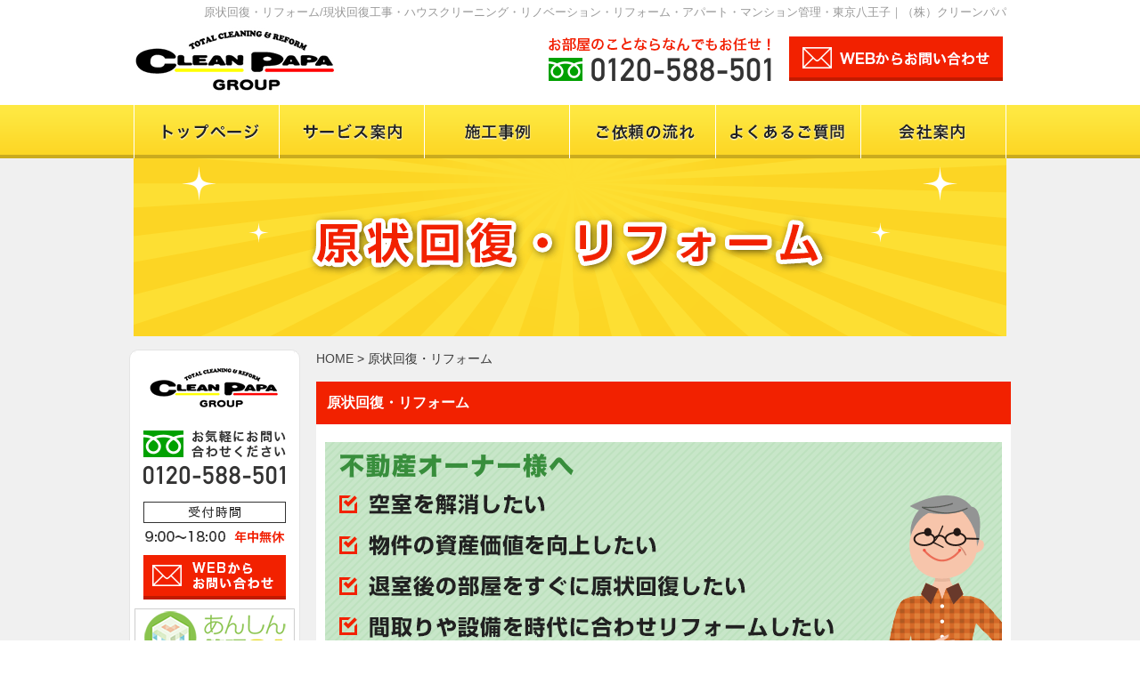

--- FILE ---
content_type: text/html; charset=UTF-8
request_url: http://cleanpapa.com/service01/
body_size: 4386
content:










<!DOCTYPE html PUBLIC "-//W3C//DTD XHTML 1.0 Transitional//EN" "http://www.w3.org/TR/xhtml1/DTD/xhtml1-transitional.dtd">
<html xmlns="http://www.w3.org/1999/xhtml" lang="ja" xml:lang="ja">
<head>
<meta http-equiv="Content-Type" content="text/html; charset=utf-8" />
<meta http-equiv="Content-Style-Type" content="text/css" />
<meta http-equiv="Content-Script-Type" content="text/javascript" />

<link rel="alternate" type="application/rss+xml" title="RSS 2.0" href="http://www.cleanpapa.com/freepage/rss.xml" />

<meta name="description" content=" 東京八王子の（株）クリーンパパ。アパート・マンション管理・ハウスクリーニング・現状回復工事・リノベーションならお任せください。家のリフォームやハウスクリーニング・エアコンクリーニング及び店舗・オフィスのお掃除まで、クリーンパパにお任せください！対応エリアは東京都八王子・西東京・神奈川相模原を中心に東京全域・神奈川全域を中心にまずはご相談ください。" />
<meta name="keywords" content="現状回復工事,ハウスクリーニング,リノベーション,リフォーム,アパート・マンション管理,東京八王子,神奈川," />
<title>原状回復・リフォーム 現状回復工事・ハウスクリーニング・アパート・マンション管理・東京八王子｜（株）クリーンパパ</title>


<link href="http://www.cleanpapa.com/cmn/css/import.css" rel="stylesheet" type="text/css" media="all" />


<script src="https://ajax.googleapis.com/ajax/libs/jquery/1.11.1/jquery.min.js" type="text/javascript"></script>
<script type="text/javascript" src="http://www.cleanpapa.com/cmn/js/mt.js" charset="utf-8"></script>
<script type="text/javascript" src="http://www.cleanpapa.com/cmn/js/jquery.lightbox-0.5.js"></script>
<script type="text/javascript" src="http://www.cleanpapa.com/cmn/js/jquery.nivo.slider.pack.js"></script>
<script type="text/javascript" src="http://www.cleanpapa.com/cmn/js/jquery.socialbutton-1.8.1.js"></script>
<script type="text/javascript" src="http://www.cleanpapa.com/cmn/js/cmn.js" charset="utf-8"></script>
<script type="text/javascript" src="http://www.cleanpapa.com/cmn/js/jquery.sidr.min.js"></script>
<meta name="viewport" content="width=device-width, initial-scale=1.0" />

 



</head>
<body id="anchorTop">
<div id="container">
  <div id="siteTitle">
    <h1>原状回復・リフォーム/現状回復工事・ハウスクリーニング・リノベーション・リフォーム・アパート・マンション管理・東京八王子｜（株）クリーンパパ</h1>
  </div>

  <div id="header">
  <div id="headerTitle" class="clearfix">
    <div id="headerAreaLogo">
      <a href="http://www.cleanpapa.com/"><img src="http://www.cleanpapa.com/cmn/images/logo.gif" alt="現状回復工事・ハウスクリーニング・リノベーション・リフォーム・アパート・マンション管理・東京八王子｜（株）クリーンパパ" /></a>
    </div>
  
<p id="menuBtn" >
<a class="simple-menu" href="#sidr">
<img src="http://www.cleanpapa.com/cmn/images/sp_menu.png" width="20" alt="menu" />
</a>
</p>

  
    <div id="headerAreaSub" class="clearfix">
    
      <p id="headerAddress"><a href="http://www.cleanpapa.com/inquiry/"><img src="http://www.cleanpapa.com/upload_images/contact.gif" class="tel-link" alt="042-704-8922<br />" /></a></p>
    
    </div>
  </div>
</div>
  





  <div id="mainBg">

      <div id="mainMenu">
  <ul>
    
    <li id="mainMenu1"><a href="/">トップページ</a></li>
    
  
    
    <li id="mainMenu2"><a href="/service/">サービス案内</a></li>
    
  
    
    <li id="mainMenu3"><a href="/works/">施工事例</a></li>
    
  
    
    <li id="mainMenu4"><a href="/flow/">ご依頼の流れ</a></li>
    
  
    
    <li id="mainMenu5"><a href="/faq/">よくある質問</a></li>
    
  
    
    <li id="mainMenu6"><a href="/about/">会社案内</a></li>
    



  </ul>
</div>
    
  
  



      

      

  

<div id="catch">

<p class="center"><img src="http://www.cleanpapa.com/freepage/assets_c/2017/03/catch_service01-thumb-980x200-406.gif" alt="原状回復・リフォーム" /></p>
      
</div>
     
  
  
    <div id="main">
      <div id="mainInner" class="clearfix">

        <div id="contents">


  

          <div class="pankuzu">
            <p><a href="http://www.cleanpapa.com/">HOME</a> &gt; 原状回復・リフォーム</p>
          </div>
        



<div id="categoryFreePage" class="mainBlock">
        
        
          
            <div class="mainTitle">
  <h2 id="entry-430">原状回復・リフォーム</h2>
</div>
<div class="mainContents clearfix">

  <div class="entryBody clearfix">
    
    <p><img alt="service01_top.gif" src="http://www.cleanpapa.com/freepage/upload_images/service01_top.gif" width="760" /></p>
<p>現在、日本人口は減少の一途をたどっており、<br />
供給過剰となりつつある賃貸市場において賃貸物件の空室率は増加の一途をたどっております。<br />
長期間空室となっている物件も多数あり一度退去されるとなかなか次の入居者が決まらないのが現状です。<br />
クリーンパパでは、そんな状況においてご自身の資産である物件の価値向上と収益率を上げるための<br />
お手伝いをさせていただいております。</p>
<p>年間5000室の原状回復・リフォーム実績による、豊富なノウハウと技術力で、<br />
オーナー様の資産価値向上をサポートさせていただきます。</p>

<h3>原状回復について</h3>
原状回復工事とは、店舗やオフィスなど賃貸物件の内装を復元する修繕の事を指します。 <br />
原状回復工事には、「内装解体工事」「スケルトン工事」「廃棄物処理」など様々な工事が含まれます。<br />
また原状回復をするには、賃貸借契約の内容確認や現地調査をもとに、造作物の 解体や撤去、<br />
廃棄処理方法、修復工事の方法など、様々な事柄を検討しなければ なりません。<br />
店舗であれば、看板などの建物付帯物・諸設備の撤去に加え、床・壁・天井の修繕 などが必要です。<br />
オフィスの場合は、諸造作の撤去やクロス・床の張替え、塗装、クリーニングなど が必要になってきます。<br />
このように、現地調査をして工事に取り掛かるまでに様々な事柄を考慮する必要が ありますので、<br />
出来るだけ早く信頼できる業者に工事を依頼し、返却日までに無事 に工事を終わらせる必要があります。</p>

<h3>主な対応サービス</h3>

<ul class="servicesubbnr clearfix">
<li><a href="/service_sub01/"><img alt="クロス張り替え" src="http://www.cleanpapa.com/cmn/images/service01_01.jpg" /></a></li>
<li><a href="/service_sub02/"><img alt="フローリング張替え" src="http://www.cleanpapa.com/cmn/images/service01_02.jpg" /></a></li>
<li><a href="/service_sub03/"><img alt="塗装工事" src="http://www.cleanpapa.com/cmn/images/service01_03.jpg" /></a></li>
<li><a href="/service_sub04/"><img alt="コーティング" src="http://www.cleanpapa.com/cmn/images/service01_04.jpg" /></a></li>
</ul>

  </div>

</div>
          </div>
          <p class="anchorTop"><a href="#container">このページのトップへ</a></p>
        </div>

        <div id="secondArea">
          <div id="secondAreaFreePageParts"></div>

          <div id="sideBanners">
  <ul>
    
    
      
      
    <li id="banner_421" class="banner first">
      
      <a href="/inquiry/" title="お問い合わせはこちら">
        
        <span class="banner_img"><img src="http://www.cleanpapa.com/cmn/images/banner/upload_images/dbdb815ef9b66e3d1c8bbe81fd64707714a893c5.gif" alt="お問い合わせはこちら" /></span>
        
      
      </a>
      
    </li>
    
    
  
    
    
      
      
    <li id="banner_475" class="banner last">
      
      <a href="/safe24/" title="安心管理24">
        
        <span class="banner_img"><img src="http://www.cleanpapa.com/cmn/images/banner/upload_images/794dc2b0130cbb7fdb6f4e99db23b83e083e7d00.gif" alt="安心管理24" /></span>
        
      
      </a>
      
    </li>
    
    
  </ul>
</div>
    
  
<div id="subMenu">
    
      
  <div id="subMenu_menu" class="subMenu sideBlock">
        
          
    <div class="sideContents" id="sidr">
      <ul>
      <li id="spclose"><a class="simple-menu" href="#sidr">閉じる</a></li>
          
          
            
              
              
            
        <li id="subMenuLi_4" class="subMenuLi first">
          <a href="/">トップページ</a>
        </li>
          
          
        
          
          
            
              
              
            
        <li id="subMenuLi_40" class="subMenuLi">
          <a href="/service/">サービス案内</a>
        </li>
          
          
        
          
          
            
              
              
            
        <li id="subMenuLi_128" class="subMenuLi">
          <a href="/works/">施工事例</a>
        </li>
          
          
        
          
          
            
              
              
            
        <li id="subMenuLi_139" class="subMenuLi">
          <a href="/flow/">ご依頼の流れ</a>
        </li>
          
          
        
          
          
            
              
              
            
        <li id="subMenuLi_329" class="subMenuLi">
          <a href="/faq/">よくあるご質問</a>
        </li>
          
          
        
          
          
            
              
              
            
        <li id="subMenuLi_367" class="subMenuLi">
          <a href="/about/">会社案内</a>
        </li>
          
          
        
          
          
            
              
              
            
        <li id="subMenuLi_368" class="subMenuLi">
          <a href="https://recruit.cleanpapa.com/">採用情報</a>
        </li>
          
          
        
          
          
            
              
              
            
        <li id="subMenuLi_5" class="subMenuLi">
          <a href="/partner/">協力業者募集</a>
        </li>
          
          
        
          
          
            
              
              
            
        <li id="subMenuLi_37" class="subMenuLi last">
          <a href="/inquiry/">お問い合わせ</a>
        </li>
          
          
      </ul>
    </div>
          
        
  </div>
      
    
      
    
</div>
  




<div id="sideBanners2">
  <ul>
    
    
      
      
    <li id="banner_422" class="banner first">
      
      <a href="/partner/" title="協力業者募集">
        
        <span class="banner_img"><img src="http://www.cleanpapa.com/cmn/images/banner/upload_images/bnr_partner.gif" alt="協力業者募集" /></span>
        
      
      </a>
      
    </li>
    
    
  
    
    
      
      
    <li id="banner_423" class="banner last">
      
      <a href="http://ameblo.jp/cleanpapa-blog/" title="スタッフブログ" target="_blank">
        
        <span class="banner_img"><img src="http://www.cleanpapa.com/cmn/images/banner/upload_images/bnr_blog.gif" alt="スタッフブログ" /></span>
        
      
      </a>
      
    </li>
    
    
  </ul>
</div>
    
  


        </div>

      </div>
    </div>

  </div>


  <div id="footer">
  
    <div id="footerInner" class="clearfix">  
    <div id="footerMenu">

<p class="clearfix"><a href="/">トップページ</a>

<span>|</span><a href="/service/">サービス案内</a>

<span>|</span><a href="/works/">施工事例</a>

<span>|</span><a href="/about/">会社案内</a>

<span>|</span><a href="https://recruit.cleanpapa.com/">採用情報</a>

<span>|</span><a href="/privacy_policy/">プライバシーポリシー</a>

<span>|</span><a href="/sitemap/">サイトマップ</a>

<span>|</span><a href="/inquiry/">お問い合わせ</a></p>

</div>


<div id="footerAreaLogo" class="clearfix">
<p><a href="http://www.cleanpapa.com/"><img src="http://www.cleanpapa.com/cmn/images/footer_logo.gif" alt="アパート・マンション管理・クリーニング・現状回復工事・東京八王子｜（株）クリーンパパ" /></a></p>
</div>

<div id="footerAreaContact" class="clearfix">
<p><a href="http://www.cleanpapa.com/inquiry/"><img src="http://www.cleanpapa.com/cmn/images/footer_contact.gif" alt="お問い合わせはこちら" /></a></p>
</div>


     </div>
    <div id="footerCopyrightArea">
  
    
    
  <p id="copyright">Copyright &copy; 現状回復工事・ハウスクリーニング・リノベーション・リフォーム・アパート・マンション管理・東京八王子｜（株）クリーンパパAll Rights Reserved.</p>
    
  
</div>

  
  
  </div>


</div>

<script>
  (function(i,s,o,g,r,a,m){i['GoogleAnalyticsObject']=r;i[r]=i[r]||function(){
  (i[r].q=i[r].q||[]).push(arguments)},i[r].l=1*new Date();a=s.createElement(o),
  m=s.getElementsByTagName(o)[0];a.async=1;a.src=g;m.parentNode.insertBefore(a,m)
  })(window,document,'script','https://www.google-analytics.com/analytics.js','ga');

  ga('create', 'UA-98201174-1', 'auto');
  ga('send', 'pageview');

</script>


</body>
</html>

--- FILE ---
content_type: text/css
request_url: http://www.cleanpapa.com/cmn/css/import.css
body_size: 255
content:
@charset "utf-8";	/*使用する文字コード*/

@import url("./reset.css");
@import url("./cmn.css");
@import url("./main_menu.css");
@import url("./sub_menu.css");
@import url("./banner_side_link.css");
@import url("./banner_main_link.css");
@import url("./jquery.lightbox-0.5.css");
@import url("./images/icon.ico");

/*スマホ対応*/
@import url("./sp.css") screen and (max-width: 640px);
@import url("./jquery.sidr.light.css") screen and (max-width: 640px);

--- FILE ---
content_type: text/css
request_url: http://www.cleanpapa.com/cmn/css/cmn.css
body_size: 6414
content:
@charset "utf-8";

/* サイト共通要素 */

/* ==================== タグの初期設定 ==================== */
body {
color: #333;
}
h1,
h2,
h3,
h4,
h5,
h6 {
font-weight: bold;
}
h1 {
font-weight: normal;
font-size: small;
}
h2,
h3,
h4,
h5,
h6 {
font-size: medium;
}
p,
td,
th,
li,
dt,
dd,
input,
textarea,
.entryBody,
.entryMore {
font-size: 14px;
}
.clear {
clear: both;
}
br.clear {
letter-spacing: 0;
line-height: 1;
}
.center {
text-align: center;
}

#menuBtn,
#spclose{
display:none;
}

/* ==================== クリアフィックス ==================== */
.clearfix:after {
content: ".";
display: block;
clear: both;
line-height: 0;
font-size: 0;
height: 0;
visibility: hidden;
}
.clearfix {
display: inline-block;
}
/* Mac版IEを除外 \*/
.clearfix {
display: block;
}
/* */



/* ==================== サイト全体 レイアウト ==================== */
/* ========== 全体枠 ========== */
#container_top {
}

#container {
}

/* ========== ヘッダー ========== */
#header {
}

#siteTitle {
}
#siteTitle h1 {
color: #999;
margin: 0 auto;
padding: 5px 0;
width: 980px;
text-align:right;
}

#headerTitle {
width: 980px;
margin: 0 auto;
}
#headerAreaLogo {
float: left;
}

#footerAreaContact{
float:right;
}

#headerAreaSub {
float: right;
text-align: right;
}

p#headerAddress {
}

/* メインメニュー + キャッチ画像 + メイン をラップ */
#mainBg {
margin: 0 auto;
padding: 0 ;
background:#f0f0f0;
}


/* ========== キャッチ画像 ========== */
#catchArea {
width: 980px;
margin: 0 auto 10px;
}

.nivoSlider{
height: 500px;
}

#slider{
height: 500px;
}

#slider{
background:#ffffff url(../images/loading.gif) no-repeat 50% 50%;
}

#slider img { display:none; }

/* セカンドエリア + コンテンツ をラップ */
#main {
margin-top:5px;
width: 990px;
margin: 0 auto;
}
#mainInner {
padding: 15px 0;
}



/* ========== メインメニュー ========== */
#mainMenu {
background:url("../images/menu_bg.gif") repeat scroll 0 0 transparent;
clear: both;
margin: 10px auto 0;
}
#mainMenu ul {
margin: 0 auto;
padding: 0;
width: 980px;
}
/*
 * "/cmn/css/main_menu.css" に移動
 * （※【メインメニュー】ブログのインデックスアーカイブで生成。）
 */

/* ========== 2カラム 設定 ========== */
#secondArea {
float: left;
}
#contents {
float: right;
}

/* ==================== コンテンツ ==================== */
#contents {
width: 780px;
}


/* ---------- コモン ---------- */
#contents h1,
#contents h2,
#contents h3,
#contents h4,
#contents h5,
#contents h6 {
clear: both;
margin-bottom: 10px;
}
#contents h2,
#contents h3,
#contents h4,
#contents H5,
#contents H6,
#contents p,
#contents td,
#contents th,
#contents li,
#contents dt,
#contents dd,
#contents .entryBody,
#contents .entryMore {
line-height: 1.5;
}
#contents p,
#contents ul,
#contents ol,
#contents dl,
#contents table {
margin-bottom: 15px;
}
#contents th,
#contents td{
padding: 10px;
border: 1px solid #aaa;
}
#contents th,
#contents thead td,
#contents tfoot td{
background-color: #f0f0f0;
}
#contents thead th,
#contents tfoot th{
background-color: #f0f0f0;
}
#contents textarea {
width: 300px;
height: 8em;
}

/* ---------- mainBlock ---------- */
#contents .mainBlock {
margin-bottom: 10px;
}

/* ---------- 見出し ---------- */
#contents .mainTitle {
}
#contents .mainTitle h2 {
color: #fff;
padding: 12px 0 12px 12px;
background: #f22100;
}
#contents .mainTitle h2.rss {
background: url("../images/h2_news.gif") left top no-repeat;
text-indent:-9999px;
}
#contents .mainTitle a.rss {
display: block;
text-decoration: none;
color: #333333;
width: 100%;
}
#contents .mainTitle a.rss:hover {
text-decoration: none;
}
 
#contents h3 {
color:#f22100;
	padding: .25em 0 .5em .75em;
	border-left: 6px solid #f22100;
	border-bottom: 1px solid #f22100;
margin-bottom:15px;
}



#contents h4 {
margin-left:5px;
padding: 3px 0 3px 15px;
background: url("../images/h4_bg.gif") left center no-repeat;
}

/* ---------- ボディー ---------- */
#contents .mainContents {
padding: 10px;
}

#contents .servicetop .mainContents {
padding: 10px 0;
}

#contents .entryBody,
#contents .entryMore {
}
#contents .entryBody a:hover img,
#contents .entryMore a:hover img {
opacity: 0.8;
filter: alpha(opacity=80);
}

/* ---------- ページ送り ---------- */
#contents .contentNavi {
text-align: center;
padding-bottom: 8px;
width: 100%;
margin: 0 0 8px;
background: url("../images/hr_bg.gif") left bottom repeat-x;
}
#contents .contentNavi a,
#contents .contentNavi strong,
#contents .contentNavi span.current_page{
display: inline-block;
text-decoration: underline;
text-align: center;
line-height: 1;
font-size: 130%;
margin: 0 5px 0 0;
padding: 5px 8px;
border: 2px solid #efefef;
/* color */
color: #1C55FF;
border-color: #efefef;
background-color: #f5f5f5;
}
#contents .contentNavi strong,
#contents .contentNavi a:hover {
text-decoration: none;
color: #101113;
border-color: #dddddd;
background-color: #ffffff;
}

#contents .contentNavi span.current_page{
text-decoration: none;
color: #101113;
border-color: #dddddd;
background-color: #ffffff;
}



/* ---------- 基本クラス ---------- */
#contents .pankuzu {}
#contents .pankuzu p {}
#contents .fontXLarge {font-size: large;}
#contents .fontLarge {font-size: medium;}
#contents .fontSmall {font-size: x-small;}
#contents .fontMedium {font-size: small;}
#contents .fontXSmall {font-size: xx-small;}
#contents input.text {
width: 200px;
}
#contents input.text_s {
width: 100px;
}
#contents input.text_xs {
width: 50px;
}

#contents p.nextPrevious {
clear: both;
text-align: center;
}

#contents p.linkBlock,
#contents p.anchorTop {
text-align: right;
padding-top: 15px;
}

#contents td.buttonArea {
border: none;
}

.social_block div {
margin-right: 15px;
float: left;
}

/* ==================== セカンドエリア ==================== */
#secondArea {
width: 190px;
background:#fff;
    border-radius: 10px;
    -webkit-border-radius: 10px;
    -moz-border-radius: 10px;
border:solid 1px #e4e4e4;
}


/* ---------- 見出し ---------- */
#secondArea h2,
#secondArea h3,
#secondArea h4,
#secondArea h5,
#secondArea h6,
#secondArea td,
#secondArea th,
#secondArea li,
#secondArea dt,
#secondArea dd,
#secondArea p {
font-size: small;
}
#secondArea th,
#secondArea td,
#secondArea li,
#secondArea dt,
#secondArea dd,
#secondArea p {
line-height: 150%;
}

/* ----- コンテンツの余白 ----- */
#secondArea p,
#secondArea select,
#secondArea .entryBody {
margin: 5px 10px;
}

/* ---------- サブメニュー ---------- */
/* ----- 背景画像 ----- */
DIV#secondArea DIV#subMenu DIV.subMenu,
DIV#secondArea DIV#SideNews,
DIV#secondArea DIV#freeSpace,
DIV#secondArea DIV#qrcode {
margin: 0 0 25px;
}


DIV#secondArea DIV#freeSpace DIV.entryBody,
DIV#secondArea DIV#qrcode DIV.entryBody {
background: url("../images/second_area_hr.gif") center bottom no-repeat;
}
DIV#secondArea DIV#banners {
margin: 0 0 10px;
}
/* ----- タイトル ----- */
DIV#secondArea DIV#subMenu DIV.title,
DIV#secondArea DIV#freeSpace DIV.title,
DIV#secondArea DIV#banners DIV.title,
DIV#secondArea DIV#qrcode DIV.title {
overflow: hidden;
text-indent: -9999px;
height: 34px;
background-position: left top;
background-repeat: no-repeat;
}
/* ----- コンテンツの余白 ----- */
DIV#secondArea P,
DIV#secondArea SELECT,
DIV#secondArea DIV.entryBody,
DIV#secondArea DIV#freeSpace H3 {
margin: 5px 10px;
}
/* ---------- サブメニュー ---------- */
/* title */
DIV#secondArea DIV#subMenu DIV.subMenu DIV.title,
DIV#secondArea DIV#SideNews DIV.title{
overflow: hidden;
display: none;
text-indent: -9999px;
}
/*
 * タイトル画像は "/cmn/css/sub_menu.css" で指定しています。
 * （※【サブパーツ : サブメニュー／フッターメニュー】ブログのインデックスアーカイブで生成。）
 */

/* ---------- List ---------- */
#customPartsCategory ul {
width: 100%;/* IEの表示バグのため、widthを設定 */
margin: 0;
padding: 0;
}

#subMenu ul {
width: 100%;/* IEの表示バグのため、widthを設定 */
margin: 0;
padding: 0;
}
#subMenu li,
.sideTitle li {
list-style-type: none;
font-weight: bold;
width: 100%;/*IE6の表示バグのため、widthを設定*/
margin: 0;
font-size:16px;
padding: 0;
background: url("../images/second_area_hr.gif") center bottom no-repeat;
}
#subMenu li a,
.sideTitle li a {
position: relative;
display: block;
text-decoration: none;
margin: 0;
padding: 12px 10px 12px 10px;
background: url("../images/arrow001.gif") 170px center no-repeat;
}
#subMenu li a,
#subMenu li a:visited {
color: #333;
}
#subMenu li a:hover {
color: #ddd;
}
/* ---------- バナー ---------- */
/*
 * バナーブロックは "/cmn/css/banner_side_link.css" で指定しています。
 * （※【サイドパーツ : バナー】ブログのインデックスアーカイブで生成。）
 */

/* ---------- ブログパーツ・カスタムパーツ ---------- */
#secondAreaBlogParts,
#secondAreaFreeParts,
#secondAreaCustomParts {}

/* sideBlock */
#secondAreaBlogParts .sideBlock,
#secondAreaFreeParts .sideBlock,
#secondAreaCustomParts .sideBlock{
margin: 0 0 25px;
}
/* 見出し */
#secondAreaBlogParts .sideTitle,
#secondAreaFreeParts .sideTitle,
#secondAreaCustomParts .sideTitle {
}
#secondAreaBlogParts .sideTitle h3,
#secondAreaFreeParts .sideTitle h3,
#secondAreaCustomParts .sideTitle h3 {
text-align: center;
color: #fff;
padding: 10px 5px;
background: #f22100;
}
#secondAreaBlogParts .sideTitle a,
#secondAreaFreeParts .sideTitle a,
#secondAreaCustomParts .sideTitle a {
text-decoration: underline;
color: #fff;
}
#secondAreaBlogParts .sideTitle a:hover,
#secondAreaFreeParts .sideTitle a:hover,
#secondAreaCustomParts .sideTitle a:hover {
text-decoration: none;
}


/* ---------- コンテンツ ---------- */
#secondAreaBlogParts .sideContents,
#secondAreaFreeParts .sideContents,
#secondAreaCustomParts .sideContents {
}


/* ---------- LIST ---------- */
#secondAreaBlogParts .sideContents ul,
#secondAreaCustomParts .sideContents ul{
width: 100%;/* IEの表示バグのため、widthを設定 */
margin: 0;
padding: 0;
}
#secondAreaBlogParts .sideContents li,
#secondAreaCustomParts .sideContents li{
list-style-type: none;
font-weight: bold;
margin: 0;
padding: 5px 10px;
background: url("../images/second_area_hr.gif") center bottom no-repeat;
}
#secondAreaBlogParts .sideContents li li,
#secondAreaCustomParts .sideContents li li,
.sideContents ul#categorytree li li {
padding-left: 1em;
background: url("../images/li_bg.gif") 5px 12px no-repeat;
}
/*
#secondAreaBlogParts .sideContents li a,
#secondAreaBlogParts .sideContents li span.empty,
#secondAreaCustomParts .sideContents li a,
#secondAreaCustomParts .sideContents li span.empty {
}
*/

/* ---------- 各パーツの設定 ---------- */
/* 
#brogPartsAuthor {}
#brogPartsCalendar {}
#brogPartsCategory {}
#brogPartsComment {}
#brogPartsEntry {}
#brogPartsMonthlyArchive {}
#brogPartsMonthlyArchiveDrop {}
#customPartsCategory {}
#customPartsComment {}
#freePageEntryList {}
#freePageCategoryEntryList {}
 */
#brogPartsTagCloud {}
#brogPartsTagCloud .rank-1 {font-size: 1.75em;}
#brogPartsTagCloud .rank-2 {font-size: 1.75em;}
#brogPartsTagCloud .rank-3 {font-size: 1.625em;}
#brogPartsTagCloud .rank-4 {font-size: 1.5em;}
#brogPartsTagCloud .rank-5 {font-size: 1.375em;}
#brogPartsTagCloud .rank-6 {font-size: 1.25em;}
#brogPartsTagCloud .rank-7 {font-size: 1.125em;}
#brogPartsTagCloud .rank-8 {font-size: 1em;}
#brogPartsTagCloud .rank-9 {font-size: 0.95em;}
#brogPartsTagCloud .rank-10 {font-size: 0.9em;}

/* ---------- 最近のアイテム ---------- */
#brogPartsAssets {}
#brogPartsAssets .sideContents ul {
padding: 3px 0 0 1px;
margin: 0;
}
#brogPartsAssets .sideContents li {
display: inline;
float: left;
width: 95px;
height: 95px;
padding: 0;
margin: 0 0 3px 3px;
}
#brogPartsAssets .sideContents li.even {
margin-right: 0;
}
#brogPartsAssets .sideContents a {
overflow: hidden;
display: block;
width: 91px;
height: 91px;
padding: 0;
margin: 0;
border: 2px solid #efefef;
}
#brogPartsAssets .sideContents a:hover {
border-color: #dddddd;
}



/* ========== フッター ========== */
DIV#footer {
clear: both;
}
DIV#footer a {
}


DIV#footerInner {
width: 980px;
margin: 0 auto 30px;
position:relative;
}

DIV#footerInner p.anchorTop{
position:absolute;
top:30px;
right:0;
}

/* ---------- フッターロゴ ---------- */
#footerAreaLogo {
float: left;
margin: 0;
}

#footerAreaLogo ul{
list-style:none;
margin:0 auto;
width:184px;
padding:0;
}

#footerAreaLogo ul li{
margin:5px;
float:left;
}

#footerAreaLogo p{
font-size:12px;
line-height:1.4;
}

#footerAreaLogo p.address{
font-size:10px;
}
/* ---------- フッターメニュー ---------- */
DIV#footer P#footerMenu {
margin: 0;
padding: 30px 0 0;
}

#footerMenu span{
margin:0 10px;
}

#footerMenu p{
font-size:16px;
}

DIV#footer DIV#footerMenu {
margin:40px auto;
text-align:center;
}
DIV#footer DIV#footerMenu ul {
}

DIV#footer DIV#footerMenu ul.last{
margin-right:0;
}

DIV#footer DIV#footerMenu ul li {
margin:0;
background: url("../images/footer_arrow.gif") center left no-repeat;
padding:10px 0 10px 30px;
}
DIV#footer DIV#footerMenu ul li a {
padding:0;
}

/* ---------- フッター copyright エリア ---------- */
DIV#footer DIV#footerCopyrightArea {
padding: 15px 0;
clear:both;
background:#fddf33;
}

/* ---------- フッター copyright 付メニュー ---------- */
DIV#footer P#footerFree {
margin-bottom: 10px;
}

/* ---------- copyright ---------- */
DIV#footer P#copyright {
text-align:center;
font-size:10px;
width:980px;
margin:0 auto;
}

BR.clear {
clear: both;
}
.center {
text-align: center;
}

/* ==================== ブログ別 装飾 ==================== */

#contents ul.social{
    width: 250px;
    padding-top: 10px;
float:right;
}

#contents ul.social li{
float:left;
list-style:none;
}


/* ==================== トップページ ==================== */
#contents #categoryTop {}
#contents #categoryTop #topNews {
background-color:#ffffff;
}
#contents #categoryTop #topLatestBlog {
margin-top:15px;
background-color:#ffffff;
    border-radius: 10px;
    -webkit-border-radius: 10px;
    -moz-border-radius: 10px;
padding:20px 30px;
}

#contents #categoryTop #topLatestBlog .mainContents{
margin:20px 0 0;
padding:0;
}

#contents #categoryTop #topContents {
background-color:#ffffff;
}

#categoryTop .date {
list-style:none;
margin:0;
padding:0;
}

#categoryTop .date li{
font-size:16px;
border-top:solid 1px #f0f0f0;
padding:15px 0;
}

#categoryTop .date .dateTime{
font-weight: bold;
margin-right:25px;
}

#categoryTop .date .dateTitle {
}

/* ==================== 企業情報 ==================== */
#contents #topcategoryCompany {
background-color:#FFFFFF;
}
#contents #categoryCompany th{
width:80px;
}


#contents #categoryCompany {
background-color:#FFFFFF;
}

#categoryCompany .accessText {
}
#categoryCompany table.accessTable {
float: right;
width: 370px;
}
#categoryCompany #googleMapsArea {
float: left;
margin-bottom: 10px;
width: 370px;
height: 340px;
}

/* ==================== スタッフ紹介/アイテム紹介 ==================== */
#contents #categoryCustom2 {
background-color:#ffffff;
}

#categoryCustom2 p.photo {
float: left;
width: 230px;
margin: 0 0 30px;
padding: 2px;
border: 1px solid #ccc;
}
#categoryCustom2 table.itemInfo {
float: right;
width: 345px;
margin-bottom: 15px;
}
#categoryCustom2 table.itemInfo th {
width: 3.5em;
}
#categoryCustom2 .entryBody {
clear: right;
float: right;
text-align: justify;
width: 345px;
margin-bottom: 30px;
}
#categoryCustom2 h4 {
padding: 0;
background: none;
}



/* ==================== 良くあるご質問 ==================== */
#categoryFaq {
background-color:#ffffff;
}

/* ショートカットメニュー */
#categoryFaq .shortCut dt {
font-weight: bold;
font-size: 100%;
margin: 0 0 .5em;
}
#categoryFaq .shortCut dd {
margin: 0 0 1.5em 10px;
padding-left: 15px;
border-left: 2px dotted #462e92;
}
#categoryFaq .shortCut a {
display: block;
width: 100%;
}
#categoryFaq .shortCut .even a {
background-color: #f5f3f9;
}
/*コンテンツ*/
#categoryFaq .entryOdd {
margin: 0 0 10px;
padding: 10px 10px 0;
}
#categoryFaq .entryEven {
margin: 0 0 10px;
padding: 10px 10px 0;
background-color: #f3f3f3;
}
#categoryFaq .faq_q {
border:none;
line-height: 1.5;
padding: 2px 0 0 35px;
margin: 0 0 4px;
background: url("../images/faq_q.gif") left bottom no-repeat;
}
#categoryFaq .faq_a {
width: auto;
margin-bottom: 20px;
padding: 5px 0 0 35px;
background: url("../images/faq_a.gif") left 4px no-repeat;
border-top: 1px dotted #aaa;
}
#categoryFaq p.anchorTop {
margin-bottom: 50px;
}



/* ==================== 設計例ページ ==================== */
#contents #topCategoryWorks {
background-color:#FFFFFF;
}

#contents #categoryWorks {
background-color:#FFFFFF;
}

/* ========== アーカイブ ========== */

/* エントリ一覧 */
#contents .categoryWorksList ul {
list-style: none;
margin: 0 0 6px;
padding: 0;
}
#contents .categoryWorksList ul li {
float: left;
vertical-align: middle;
width: 244px;
margin: 0 14px 0 0;
}
#contents .categoryWorksList ul li.last {
margin-right: 0;
}
#contents .categoryWorksList ul li a {
overflow: hidden;
display: block;
text-align: center;
text-decoration: none;
color: #1C55FF;
width: 234px;
padding: 2px;
background-color: #f5f5f5;
border: 2px solid #efefef;
}
#contents .categoryWorksList ul li a:hover {
color: #101113;
background-color: #ffffff;
border-color: #dddddd;
}
#contents .categoryWorksList ul li .entryTitle {
display: block;
line-height: 1.2;
font-size: 100%;
margin: 2px 0 0;
}

/* ========== エントリ タイプ共通 ========== */
/* 画像 */
#categoryWorks #entry_sub_image {
margin: 15px 0 0;
}
#categoryWorks a.highslide {
overflow: hidden;
display: block;
text-align: center;
text-decoration: none;
border: 1px solid #efefef;
}
#categoryWorks a.highslide:hover {
border-color: #dddddd;
}
#categoryWorks a.highslide img {
border: none;
}

#categoryWorks #map {
margin: 10px 0;
width: 660px;
height: 340px;
}

/* 情報 */
#contents table.categoryWorksData {
width: 100%;
margin: 1px 0 0;
}

/* ========== エントリ タイプ1 ========== */
#showType1 #categoryWorksPhoto {
float: left;
width: 372px;
margin: 0 0 10px;
}
#showType1 #categoryWorksData {
float: right;
width: 380px;
padding: 1px;
margin: 0 0 10px;
}

#showType1 .entryBody {
clear: both;
margin: 10px 0 0;
}
#showType1 .entryMore {
clear: both;
margin: 0 0 10px;
}

/* 画像 */
#showType1 a.highslide {
overflow: hidden;
display: block;
text-align: center;
text-decoration: none;
border: 1px solid #efefef;
}
#showType1 a.highslide:hover {
border-color: #dddddd;
}
#showType1 a.highslide img {
border: none;
}

#showType1 #entry_sub_image ul {
list-style: none;
margin: 0;
padding: 0;
}
#showType1 #entry_sub_image li {
float: left;
vertical-align: middle;
width: 120px;
margin: 0 5px 0 0;
}
#showType1 #entry_sub_image li.last {
margin-right: 0;
}
#showType1 #entry_sub_image a {
width: 120px;
height: 120px;
}



/* ========== エントリ タイプ2 ========== */
#showType2 #entry_main_image {
text-align: center;
margin: 0 0 15px;
}
#showType2 #categoryWorksData {
margin: 0 0 15px;
}
#showType2 .entryBody {
clear: both;
margin: 0 0 20px;
}
#showType2 .entryMore {
clear: both;
margin: 0 0 20px;
padding: 0 0 20px;
border-bottom: 1px dashed #aaa;
}

/* 画像 */
#showType2 #entry_sub_image ul {
list-style: none;
margin: 0 0 10px;
padding: 0 0 10px;
border-bottom: 1px dashed #aaa;
}
#showType2 #entry_sub_image li {
float: left;
vertical-align: middle;
width: 220px;
margin: 0 10px 0 0;
}
#showType2 #entry_sub_image li.last {
margin-right: 0;
}
#showType2 #entry_sub_image a.highslide {
overflow: hidden;
width: 216px;
height:130px;
background-color: #f5f5f5;
border: 2px solid #efefef;
}
#showType2 #entry_sub_image a.highslide:hover {
background-color: #ffffff;
border-color: #dddddd;
}
#showType2 .image-caption p {
margin: 10px 0 0;
}


/* ==================== お問い合せ ==================== */
#contents #categoryInquiry {
background-color:#ffffff;
}



/* ==================== ブログページ ==================== */
#contents #categoryBlog {
background-color:#ffffff;
}



/* ==================== フリーページ ==================== */
#contents #categoryFreePage {
background-color:#ffffff;
}

#contents #categoryFreePage.servicetop{
background-color:initial;
}

/* ==================== フリーページウィンドウ ==================== */

h2.window_h2 {
color: #666666;
margin-bottom: 0;
padding: 5px 0 3px 45px;
background: url("../images/h2_bg.gif") left top no-repeat;
}

/* ==================== サイトマップ ==================== */
#contents #categorySitemap {
background-color:#ffffff;
}

/* ==================== カスタムページ ==================== */
#contents #categoryCustom {
background-color:#ffffff;
}

/* ==================== リンク集 ==================== */
#contents #categoryCustomlinks {
background-color:#ffffff;
}


#contents #categoryCustomlinks .links div.even {
background: #efefef;
}

#contents #categoryCustomlinks dl.links div.even,
#contents #categoryCustomlinks dl.links div.odd {
padding:10px;
}

/* ==================== お客様の声 ==================== */
#contents #categoryCustomVoice{
background-color:#ffffff;
}

DIV#categoryCustomVoice DIV.entryBody {
padding: 10px 0 0 30px;
}
DIV#categoryCustomVoice p.voiceName {
text-align: right;
font-weight: bold;
margin: 0;
padding: 1em 0 0;
border-top-width: 1px;
border-top-style: dotted;
}

DIV#categoryCustomVoice DIV.odd {
margin:0 auto 20px auto;
width:600px;
padding: 0 10px 10px;
background-color: #efefef;
border: 1px solid #aaa;
}
DIV#categoryCustomVoice DIV.odd H3 {
}
DIV#categoryCustomVoice DIV.odd p.voiceName {
border-top-color: #333;
}
DIV#categoryCustomVoice DIV.even {
margin:0 auto 20px auto;
width:600px;
padding: 0 10px 10px;
background-color: #eeeeee;
border: 1px solid #ddd;
}
DIV#categoryCustomVoice DIV.even H3 {
}
DIV#categoryCustomVoice DIV.even p.voiceName {
border-top-color: #333;
}

#service_area #for_owner{
background: url("../images/for_owner.gif") left top no-repeat;
width:381px;
height:331px;
float:left;
}

#service_area #for_user{
background: url("../images/for_user.gif") left top no-repeat;
width:381px;
height:331px;
float:right;
}

#service_area ul{
margin:80px 0 0 30px;
padding:0;
list-style:none;
}

#service_area ul li{
margin-bottom:15px;
}

#service_area a:hover img {
opacity: 0.8;
filter: alpha(opacity=80);
transition: all 0.3s ease ;
}

#message{
background: url("../images/top_message.gif") left top no-repeat;
width:711px;
height:280px;
float:right;
margin-top:30px;
padding:130px 0 0 70px;
}

#contents #message p{
font-size:16px;
font-weight:bold;
}

.servicesubbnr{
margin:0;
padding:0;
list-style:none;
}

.servicesubbnr li{
float:left;
margin-right:8px;
}

.servicesubbnr li:last-child{
margin-right:0;
}

--- FILE ---
content_type: text/css
request_url: http://www.cleanpapa.com/cmn/css/main_menu.css
body_size: 822
content:
@charset "utf-8";/*使用する文字コード*/




/* メインメニュー */
div#mainMenu ul {
position: relative;

/* width可算はここでは未使用 */
/*width: 0px; */
}
div#mainMenu ul,
div#mainMenu ul li,
div#mainMenu ul li a {
height:60px;/* 高さはul,li,aそれぞれに設定 */
}
div#mainMenu ul li {
top: 0;
list-style-type: none;/*Netscapeでは、表示エリア外に設定してもリストの「・」が残ってしまうための対応*/
font-size: 0.1em;/* IEでは「文字の高さ×liの数」の余白があいてしまう。余白があかないように設定 */
}
div#mainMenu ul a {
overflow: hidden;
display: block;
text-indent: -9999px;
text-decoration: none;/* firefoxでは下線がされてしまう問題を修正 */
background-position: center;
width: 100%;/* ボタンの幅のデフォルト値 */
}



/* 背景画像読込 */


div#mainMenu ul li#mainMenu1 {
background-image: url("http://www.cleanpapa.com/cmn/images/main_menu/upload_images/mainmenu01.gif");
width: 163px;
float:left;
}
div#mainMenu ul li#mainMenu A {
width: 163px;
}
div#mainMenu ul li#mainMenu1 A:hover {
background-image: url("http://www.cleanpapa.com/cmn/images/main_menu/upload_images/mainmenu01_hover.gif");
}


div#mainMenu ul li#mainMenu2 {
background-image: url("http://www.cleanpapa.com/cmn/images/main_menu/upload_images/mainmenu02.gif");
width: 163px;
float:left;
}
div#mainMenu ul li#mainMenu A {
width: 163px;
}
div#mainMenu ul li#mainMenu2 A:hover {
background-image: url("http://www.cleanpapa.com/cmn/images/main_menu/upload_images/mainmenu02_hover.gif");
}


div#mainMenu ul li#mainMenu3 {
background-image: url("http://www.cleanpapa.com/cmn/images/main_menu/upload_images/mainmenu03.gif");
width: 163px;
float:left;
}
div#mainMenu ul li#mainMenu A {
width: 163px;
}
div#mainMenu ul li#mainMenu3 A:hover {
background-image: url("http://www.cleanpapa.com/cmn/images/main_menu/upload_images/mainmenu03_hover.gif");
}


div#mainMenu ul li#mainMenu4 {
background-image: url("http://www.cleanpapa.com/cmn/images/main_menu/upload_images/mainmenu04.gif");
width: 164px;
float:left;
}
div#mainMenu ul li#mainMenu A {
width: 164px;
}
div#mainMenu ul li#mainMenu4 A:hover {
background-image: url("http://www.cleanpapa.com/cmn/images/main_menu/upload_images/mainmenu04_hover.gif");
}


div#mainMenu ul li#mainMenu5 {
background-image: url("http://www.cleanpapa.com/cmn/images/main_menu/upload_images/mainmenu05.gif");
width: 163px;
float:left;
}
div#mainMenu ul li#mainMenu A {
width: 163px;
}
div#mainMenu ul li#mainMenu5 A:hover {
background-image: url("http://www.cleanpapa.com/cmn/images/main_menu/upload_images/mainmenu05_hover.gif");
}


div#mainMenu ul li#mainMenu6 {
background-image: url("http://www.cleanpapa.com/cmn/images/main_menu/upload_images/mainmenu06.gif");
width: 164px;
float:left;
}
div#mainMenu ul li#mainMenu A {
width: 164px;
}
div#mainMenu ul li#mainMenu6 A:hover {
background-image: url("http://www.cleanpapa.com/cmn/images/main_menu/upload_images/mainmenu06_hover.gif");
}



--- FILE ---
content_type: text/css
request_url: http://www.cleanpapa.com/cmn/css/sub_menu.css
body_size: 406
content:
@charset "utf-8";/*使用する文字コード*


/* ---------- サブメニュー ---------- */

/* title */

div#secondArea div#subMenu div.subMenu div.title {
display: none;
}
div#secondArea div#subMenu div#subMenu_menu div.title {
background-image: url("http://www.cleanpapa.com/cmn/images/second_area_title_menu.gif");
display: block;
height:50px;
}

  

  


/* list */

div#secondArea div#subMenu li.subMenuLiImage {
overflow: hidden;
display: block;
text-align: center;
background: center 8px no-repeat;
}
div#secondArea div#subMenu li.subMenuLiImage a {
display: block;
position: static;
width: 100%;
padding: 8px 0;
background-image: none;
}
div#secondArea div#subMenu li.subMenuLiImage img {
vertical-align: top;
}

  

  

  

  

  

  

  

  

  

  

  




--- FILE ---
content_type: text/css
request_url: http://www.cleanpapa.com/cmn/css/banner_side_link.css
body_size: 331
content:
@charset "utf-8";

div#secondArea div#sideBanners,
div#secondArea div#sideBanners2{
margin-bottom:20px;
}

div#secondArea div#sideBanners ul ,
div#secondArea div#sideBanners2 ul {
overflow: hidden;
width: 100%;
margin: 0;
padding: 0;
}
div#secondArea div#sideBanners li,
div#secondArea div#sideBanners2 li {
overflow: hidden;
display: block;
list-style: none;
margin: 10px 0;
padding: 0;
background-position: center top;
background-repeat: no-repeat;
text-align:center;
}
div#secondArea div#sideBanners li.first,
div#secondArea div#sideBanners2 li.first {
margin-top: 0;
}
div#secondArea div#sideBanners li.last,
div#secondArea div#sideBanners2 li.last {
margin-bottom: 0;
border:none;
}
div#secondArea div#sideBanners li.last.first,
div#secondArea div#sideBanners2 li.last.first{
margin-bottom: 10px;
}
div#secondArea div#sideBanners li a,
div#secondArea div#sideBanners2 li a {
display: block;
width: 100%;
}
div#secondArea div#sideBanners li img,
div#secondArea div#sideBanners2 li img {
vertical-align: top;
}

  

  



  

  



--- FILE ---
content_type: text/css
request_url: http://www.cleanpapa.com/cmn/css/sp.css
body_size: 1317
content:
@charset "utf-8";

body{
width: 100%;
min-width: 100%;
webkit-text-size-adjust : none;
}

img {
max-width: 100%;
height: auto;
width /***/:auto;
float: none!important;
text-align: center;
}

table{
width:100%;
table-layout: fixed;
word-break: break-word;　　/*追加する*/
}

p,
td,
th,
li,
dt,
dd,
input,
textarea,
.entryBody,
.entryMore {
font-size: 16px;
}

/* ========== ヘッダー ========== */
#siteTitle h1 {
font-size:10px;
text-align: center;
width: 100%;
}

#headerTitle {
width: 100%;
}

#headerAreaLogo {
margin:15px auto 20px;
max-width:200px;
}


#headerAreaLogo img{
width: 100%;
text-align: center;
margin:0 auto;
}

p#headerAddress img{
width: 90%;
}

#headerAreaSub {
float: none;
text-align: center;
}

#menuBtn {
display: block;
float:right;
margin-top:15px;
}

#menuBtn a{
display: block;
padding: 20px 15px 20px 20px;
}

p#headerAddress img{
width: 90%;
}
/* ========== キャッチ画像 ========== */
#catchArea {
width: 100%;
margin: 10px auto 10px;
}

#catchArea_inner {
width: 100%;
}

.nivoSlider{
height:auto;
}

#slider{
height: auto;
}

#slider{
background:none;
}

#main {
width: 100%;
margin: 0 auto;
}

/* ========== メインメニュー ========== */
#mainMenu {
display: none;
}

/* ==================== コンテンツ ==================== */
#contents {
width: 100%;
float: none;
}

#categoryTop .date .dateTime{
display: block;
}


/* ==================== セカンドエリア ==================== */
#secondArea {
width: 100%;
float: none;
}

#secondArea #subMenu{
display:block;
}

#sideBanners img,
#sideBanners2 img{
width: 90%;
margin:0 auto;
}

#spclose{
display: block;
}

/* ========== フッター ========== */

DIV#footerInner {
width: 100%;
margin: 0 auto 15px;
}

DIV#footer P#copyright{
font-size:12px;
text-align: center;
}

#footerMenu{
display:none;
}

/* ========== サイドメニュー ========== */

div#secondArea div#subMenu div#subMenu_menu div.title{
display: none;
}

#subMenu ul,
#subMenu li,
.sideTitle li,
#secondAreaBlogParts .sideContents li,
#secondAreaCustomParts .sideContents li{
background: none;
}

/* ========== 会社案内 ========== */

#contents #categoryCompany th{
width:1em;
}

#contents #categoryCompany table.accessTable th{
width:1em;
}

/* ========== 施工事例 ========== */

#contents .categoryWorksList ul{
margin: 2% 10px;
}

#contents .categoryWorksList ul li {
float:none;
width: 98%;
margin-bottom: 20px;
}


#contents .categoryWorksList ul li a {
width: 98%;
}

#contents .categoryWorksList ul li img{
width: 98%;
}

#showType1 #categoryWorksData{
float:none;
width:98%;
}

#showType1 #categoryWorksPhoto{
float:none;
width:98%;
}


/* ========== お問い合わせ ========== */

#contents #categoryInquiry table{
width: 98%!important;
margin:0 auto;
}

#contents #categoryInquiry table,
#contents #categoryInquiry tbody,
#contents #categoryInquiry thead,
#contents #categoryInquiry tfoot,
#contents #categoryInquiry tr,
#contents #categoryInquiry th,
#contents #categoryInquiry td {
display: block;
}

#contents #categoryInquiry th,
#contents #categoryInquiry td {
border:none;
background: none;
}

#contents #categoryInquiry th,
#contents #categoryInquiry td,
#contents #categoryInquiry textarea{
width:100%;
}

#contents #categoryInquiry th,
#contents #categoryInquiry td{
padding:5px 0;
}

#contents #categoryInquiry th{

}

form#mailformpro input, form#mailformpro textarea{
max-width:250px!important;
}



/* ==================== 各サイト専用 ==================== */

#service_area #for_owner,
#service_area #for_user{
float:none;
margin:0 auto 10px;
width:100%;
}

#service_area ul{
padding-top:80px;
}

#message{
width:100%;
float:none;
height:auto;
padding:0;
background: none;
}

DIV#footer P#copyright{
width:100%;
}
